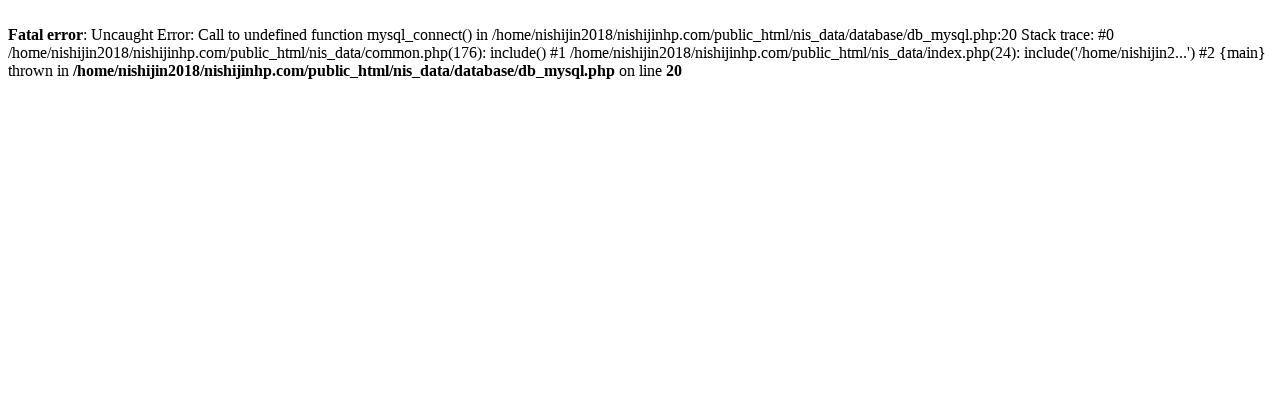

--- FILE ---
content_type: text/html; charset=UTF-8
request_url: https://www.nishijinhp.com/nis_data/index.php?c=5-61
body_size: 173
content:
<br />
<b>Fatal error</b>:  Uncaught Error: Call to undefined function mysql_connect() in /home/nishijin2018/nishijinhp.com/public_html/nis_data/database/db_mysql.php:20
Stack trace:
#0 /home/nishijin2018/nishijinhp.com/public_html/nis_data/common.php(176): include()
#1 /home/nishijin2018/nishijinhp.com/public_html/nis_data/index.php(24): include('/home/nishijin2...')
#2 {main}
  thrown in <b>/home/nishijin2018/nishijinhp.com/public_html/nis_data/database/db_mysql.php</b> on line <b>20</b><br />
